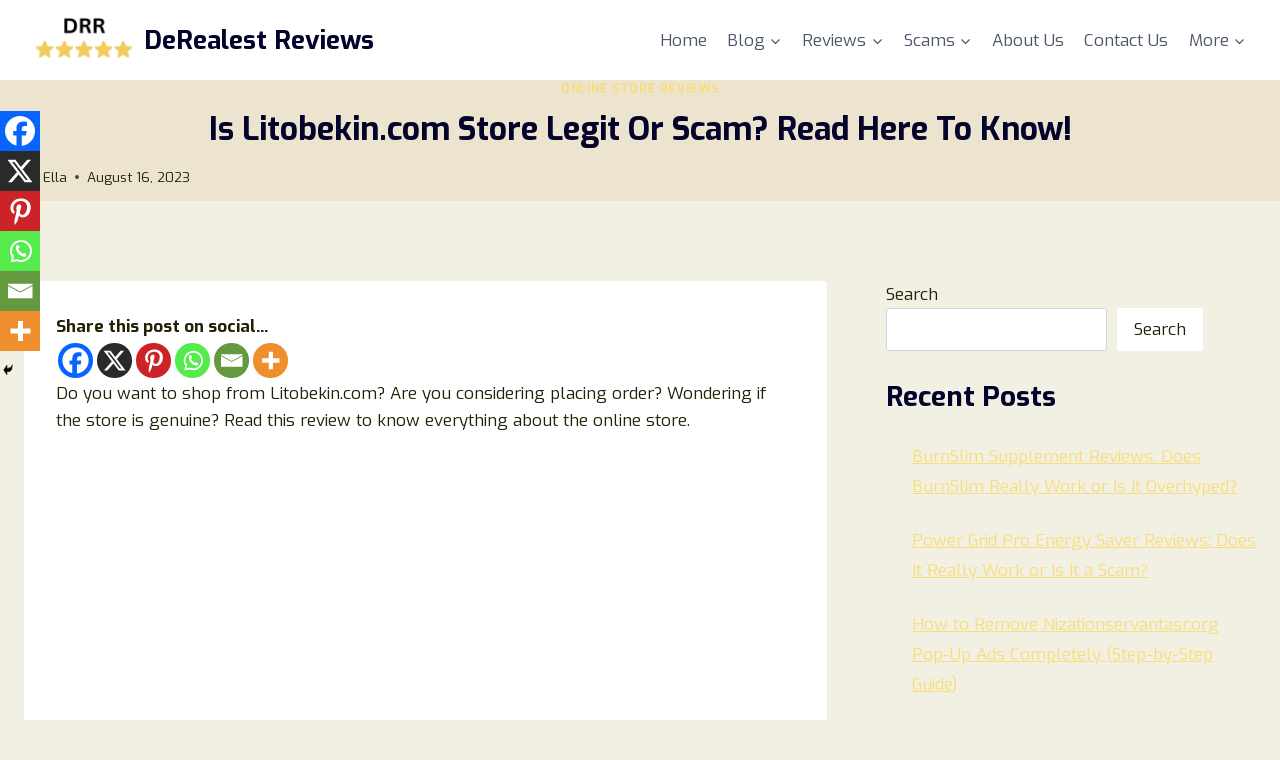

--- FILE ---
content_type: text/html; charset=utf-8
request_url: https://www.google.com/recaptcha/api2/aframe
body_size: 267
content:
<!DOCTYPE HTML><html><head><meta http-equiv="content-type" content="text/html; charset=UTF-8"></head><body><script nonce="aOfLkTI_jPSL5iWjwJ1rdA">/** Anti-fraud and anti-abuse applications only. See google.com/recaptcha */ try{var clients={'sodar':'https://pagead2.googlesyndication.com/pagead/sodar?'};window.addEventListener("message",function(a){try{if(a.source===window.parent){var b=JSON.parse(a.data);var c=clients[b['id']];if(c){var d=document.createElement('img');d.src=c+b['params']+'&rc='+(localStorage.getItem("rc::a")?sessionStorage.getItem("rc::b"):"");window.document.body.appendChild(d);sessionStorage.setItem("rc::e",parseInt(sessionStorage.getItem("rc::e")||0)+1);localStorage.setItem("rc::h",'1769015795158');}}}catch(b){}});window.parent.postMessage("_grecaptcha_ready", "*");}catch(b){}</script></body></html>